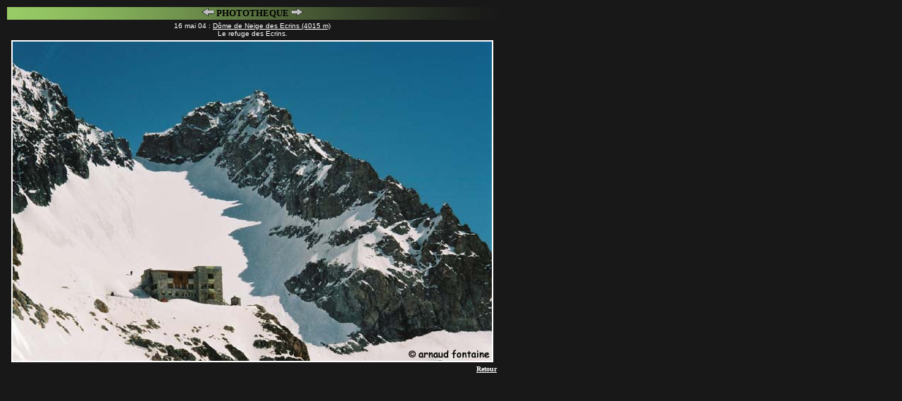

--- FILE ---
content_type: text/html
request_url: http://amateurdarts.com/album/p_refuge_ecrins.html
body_size: 878
content:
<!DOCTYPE HTML PUBLIC "-//W3C//DTD HTML 4.01 Transitional//EN">
<html>
<head>
<!-- Date de création: 18/07/02 -->
  <meta http-equiv="Content-Type" content="text/html; charset=iso-8859-1">

  <link rel="stylesheet" href="../style/style.css">
</head>


<body alink="#ffffff" link="#ffffff" text="#ffffff" vlink="#ffffff">

<div align="left"><font color="#ffffff"> </font></div>

<font color="#ffffff">
<div align="left">
  
<table height="2" width="700">

    <tbody>
    <tr>
 
      <td colspan="3" align="center" background="../gif/b_menu.gif" height="11" width="834"><font color="#000000"><b><font face="Comic Sans MS" size="2"><a href="p_refuge_pilatte.html"><img src="../gif/fleche-avant.gif" border="0" height="12" width="18"></a> 
        PHOTOTHEQUE <a href="p_refuge_pelvoux.html"><img src="../gif/fleche-apres.gif" border="0" height="12" width="18"></a> 
        </font></b></font></td>

    </tr>

    
  </tbody><tbody>
 
    <tr>
 
      <td colspan="3" align="center" height="2" width="834"> 
        
      <div align="center"><font color="#ffffff" size="+3"><font face="Comic Sans MS"><font face="Comic Sans MS"><font size="2"><font face="Georgia, Times New Roman, Times, serif"><font face="Arial, Helvetica, sans-serif" size="1">16 
          mai 04 : <a href="../ski/dome.html">D&ocirc;me de Neige des Ecrins (4015 
          m)</a><br>

          Le refuge des Ecrins.</font></font></font></font></font></font></div>

      </td>

    </tr>

    <tr align="center" valign="middle">
 
      <td colspan="3" height="323"> 
        
      <div align="center"><font size="+3"><font face="Comic Sans MS"><font color="#c0c0c0"><font color="#ffffff"><font size="2"><font color="#ffffff"><img style="border: 2px solid ; width: 680px; height: 453px;" alt="" src="../images/refuge_ecrins.jpg"><font face="Arial"></font></font></font></font></font></font></font></div>

      </td>

    </tr>

    <tr>
 
      <td colspan="3" align="center" width="684"> 
        
      <div align="left"><font face="Arial, Helvetica, sans-serif" size="1"></font></div>

        <font size="1"></font> 
        
      <div align="right"><font helveticasans-serif="helveticasans-serif" color="#ffffff" face="Arial," size="1"><a href="javascript:history.back();" target="_self"><b>Retour</b></a></font></div>

      </td>

    </tr>

  
  </tbody>
</table>

</div>

</font> 
</body>
</html>
